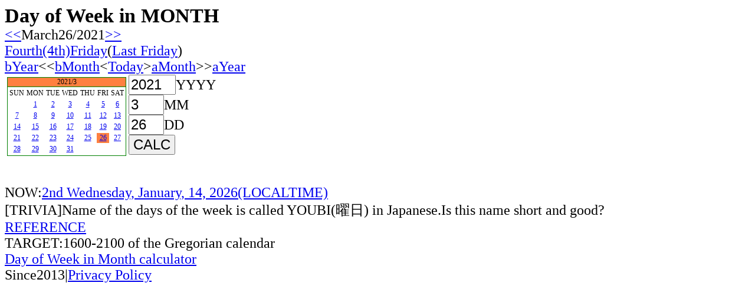

--- FILE ---
content_type: text/html
request_url: https://week2017.xyz/youbi.cgi?type=0&year=2021&month=3&mday=26
body_size: 6028
content:
<!DOCTYPE HTML PUBLIC "-//W3C//DTD HTML 4.01 Transitional//EN">
<html>
<head>

	<META http-equiv="Content-Script-Type" content="text/javascript">

	<!-- Global site tag (gtag.js) - Google Analytics -->
<script async src="https://www.googletagmanager.com/gtag/js?id=UA-175172535-1"></script>
<script>
  window.dataLayer = window.dataLayer || [];
  function gtag(){dataLayer.push(arguments);}
  gtag('js', new Date());

  gtag('config', 'UA-175172535-1');
</script>

	
<link rel="canonical" href="https://week2017.xyz/">
<meta http-equiv="Content-Language" content="en">
<meta name="robots" content="noindex">
<meta http-equiv="Content-Type" content="text/html; charset=UTF-8">
<meta property="og:title" content="March/26/2021-Fourth(4th)Friday(Last Friday)">
<meta property="og:description" content="March/26/2021-Fourth(4th)Friday(Last Friday)">
<meta property="og:url" content="https://week2017.xyz/youbi.cgi?year=2021&month=3&mday=26">
<meta property="og:image" content="https://week2017.xyz/og/35.png">
<meta property="og:type" content="article">
<meta name="viewport" content="width=device-width">
<META http-equiv="Content-Style-Type" content="text/css">
<link rel="shortcut icon" href="https://week2017.xyz/favicon.ico">
<link rel="apple-touch-icon-precomposed" href="https://week2017.xyz/apple-touch-icon.png">
<script type="text/javascript"><!--
function cal(year,month,day) {
 today=new Date();
 if (!year) var year=today.getFullYear();
 if (!month) var month=today.getMonth();
 else month--;
 if (!day) var day=today.getDate();
 var leap_year=false;
 if ((year%4 == 0 && year%100 != 0) || (year%400 == 0)) leap_year=true;
 lom=new Array(31,28+leap_year,31,30,31,30,31,31,30,31,30,31);
 dow=new Array("SUN","MON","TUE","WED","THU","FRI","SAT");
 var days=0;
 for (var i=0; i < month; i++) days+=lom[i];
 var week=Math.floor((year*365.2425+days)%7);
 var j=0;
 var when=year+"/"+(month+1)+"";
 var calendar="<table summary=\""+when+"\">\n";
 calendar+="<caption>"+when+"<\/caption>\n<tr>";
 for (i=0; i < 7; i++) calendar+="<td>"+dow[i]+"<\/td>";
 calendar+="<\/tr>\n<tr>";
 for (i=0; i < week; i++,j++) calendar+="<td><\/td>";
 for (i=1; i <= lom[month]; i++) {
  calendar+="<td";
  if (day == i) calendar+=" class=\"today\"";
  calendar+="><a href=\"youbi.cgi?year="+year+"&month="+(month+1)+"&mday="+i+"\">"+i+"<\/a><\/td>";
  j++;
  if (j > 6) { 
   calendar+="<\/tr>\n<tr>";
   j=0;
  }
 }
 for (i=j; i > 6; i++) calendar+="<td><\/td>";
 calendar+="<\/tr>\n<\/table>\n";
 return calendar;
}
//--></script><style type="text/css"><!--
div.cal { float: left; margin: 4px; }
div.cal * { text-align: center; font-size: 9pt; }
div.cal table { border: solid 1px green; width: 140px; }
div.cal caption { border: solid 1px green; border-bottom: none; background: #ff8040; }
div.cal td.today { background: #ff8040; }
--></style>
<title>March/26/2021-Fourth(4th)Friday(Last Friday)</title>
<style type="text/css"><!--
  h1 { font-size: 1.4em;
    margin: 0;}
        BODY{
            font-size:6vw;
        }
                SELECT{
  font-size : 4vw;
}
INPUT{
  font-size : 4vw;
}
        @media(min-width:400px){
            
                BODY{
                font-size:24px;
                }
                        SELECT{
  font-size : 24px;
}
INPUT{
  font-size : 24px;
}
            
        }
    --></style></head>
<BODY onLoad="goforit()">
<H1 style="margin-bottom: 0;">Day of Week in MONTH</H1>
<a href="./youbi.cgi?year=2021&month=3&mday=25"><<</a>March26/2021<a href="./youbi.cgi?year=2021&month=3&mday=27">>></a><BR><a href="./week.cgi?&year=2021&mt=12&type=3&you=5">Fourth(4th)Friday</a>(<a href="./week.cgi?&year=2021&mt=12&type=5&you=5">Last Friday</a>)<BR><a href="./youbi.cgi?year=2020&month=3&mday=26">bYear</a><<<a href="./youbi.cgi?year=2021&month=2&mday=26">bMonth</a><<a href="./youbi.cgi?now=1">Today</a>><a href="./youbi.cgi?year=2021&month=4&mday=26">aMonth</a>>><a href="./youbi.cgi?year=2022&month=3&mday=26">aYear</a><BR><div class="cal">
<script type="text/javascript">
document.write(cal(2021,3,26
));
</script>
</div>

<FORM METHOD="GET" ACTION="./youbi.cgi">
<INPUT type="number" name="year" value="2021" size="4"  min="1600" max="2100" style="width:80px;">YYYY<BR>
<INPUT type="number" name="month" value="3" size="2" mode="numeric"  min="1" max="12" style="width:60px;">MM<BR>
<INPUT type="number" name="mday" value="26" size="2"  min="1" max="31" style="width:60px;">DD<BR>
<input type="submit" value="CALC">
</FORM><script><!--
var dayarray=new Array("Sunday","Monday","Tuesday","Wednesday","Thursday","Friday","Saturday")
var montharray=new Array("January","February","March","April","May","June","July","August","September","October","November","December")

function getthedate(){
var mydate=new Date()
var year=mydate.getYear()
if (year < 1000)
year+=1900
var day=mydate.getDay()
var month=mydate.getMonth()
var daym=mydate.getDate()
var m1=month+1;
var dai="";
if(daym<8){
var dai="1st";}
if((daym>7)&&(daym<15)){
var dai="2nd";}
if((daym>14)&&(daym<22)){
var dai="3rd";}
if((daym>21)&&(daym<29)){
var dai="4th";}
if(daym>28){
var dai="5th";}
if (daym<10)
daym="0"+daym

//change font size here
var cdate="<a href='./youbi.cgi?year="+year+"&month="+m1+"&mday="+daym+"'>"+dai+" "+dayarray[day]+", "+montharray[month]+", "+daym+", "+year+"(LOCALTIME)</a>";
if (document.all)
document.all.clock.innerHTML=cdate
else if (document.getElementById)
document.getElementById("clock").innerHTML=cdate
else
document.write(cdate)
}
if (!document.all&&!document.getElementById)
getthedate()
function goforit(){
if (document.all||document.getElementById)
setInterval("getthedate()",1000)
}
//-->
</script><BR>
NOW:<span id="clock"></span><BR>
[TRIVIA]Name of the days of the week is called YOUBI(曜日) in Japanese.Is this name short and good?<BR><a href="./reference.html">REFERENCE</a><BR>TARGET:1600-2100 of the Gregorian calendar<BR><a href="./">Day of Week in Month calculator</a><BR>Since2013|<a href="https://week2017.xyz/privacy.html">Privacy Policy</a>
</body>
</html>
